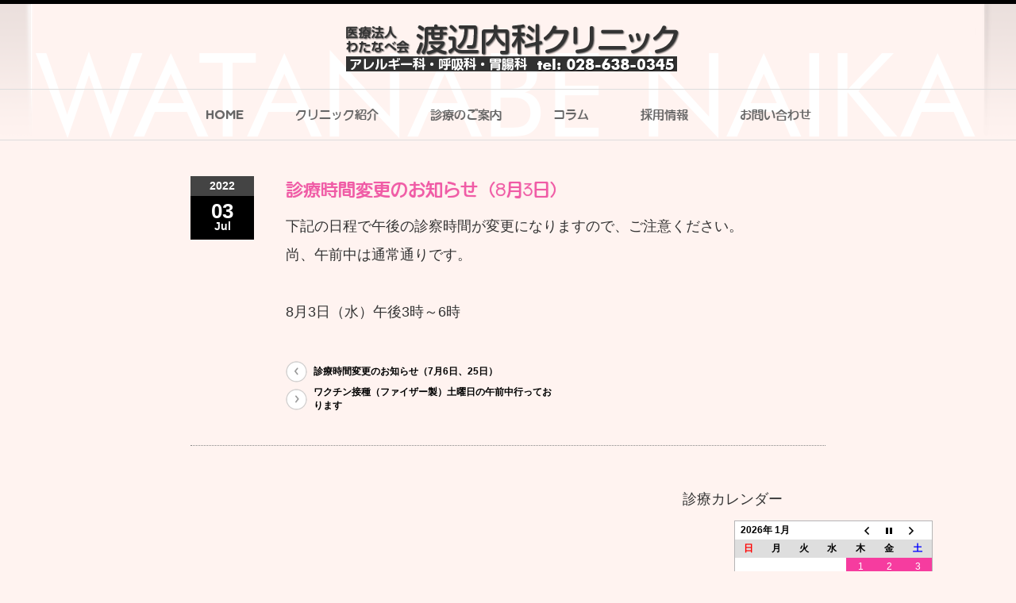

--- FILE ---
content_type: text/html; charset=UTF-8
request_url: https://www.watanabenaika.com/news/20220703-1/
body_size: 18079
content:
<!DOCTYPE html PUBLIC "-//W3C//DTD XHTML 1.1//EN" "http://www.w3.org/TR/xhtml11/DTD/xhtml11.dtd">
<!--[if lt IE 9]><html xmlns="http://www.w3.org/1999/xhtml" class="ie"><![endif]-->
<!--[if (gt IE 9)|!(IE)]><!--><html xmlns="http://www.w3.org/1999/xhtml"><!--<![endif]-->
<head profile="http://gmpg.org/xfn/11">
<meta http-equiv="Content-Type" content="text/html; charset=UTF-8" />
<meta http-equiv="X-UA-Compatible" content="IE=edge,chrome=1" />
<meta name="viewport" content="width=device-width" />
<title>診療時間変更のお知らせ（8月3日） | 医療法人わたなべ会 渡辺内科クリニック医療法人わたなべ会 渡辺内科クリニック</title>
<meta name="description" content="下記の日程で午後の診察時間が変更になりますので、ご注意ください。尚、午前中は通常通りです。" />

<link rel="alternate" type="application/rss+xml" title="医療法人わたなべ会 渡辺内科クリニック RSS Feed" href="https://www.watanabenaika.com/feed/" />
<link rel="alternate" type="application/atom+xml" title="医療法人わたなべ会 渡辺内科クリニック Atom Feed" href="https://www.watanabenaika.com/feed/atom/" /> 
<link rel="pingback" href="https://www.watanabenaika.com/xmlrpc.php" />

 

		<!-- All in One SEO 4.8.9 - aioseo.com -->
	<meta name="robots" content="max-image-preview:large" />
	<link rel="canonical" href="https://www.watanabenaika.com/news/20220703-1/" />
	<meta name="generator" content="All in One SEO (AIOSEO) 4.8.9" />
		<meta property="og:locale" content="ja_JP" />
		<meta property="og:site_name" content="医療法人わたなべ会 渡辺内科クリニック | 花粉症対策・アレルギー科・呼吸器科・胃腸科" />
		<meta property="og:type" content="article" />
		<meta property="og:title" content="診療時間変更のお知らせ（8月3日） | 医療法人わたなべ会 渡辺内科クリニック" />
		<meta property="og:url" content="https://www.watanabenaika.com/news/20220703-1/" />
		<meta property="article:published_time" content="2022-07-03T13:37:02+00:00" />
		<meta property="article:modified_time" content="2022-06-15T13:38:03+00:00" />
		<meta name="twitter:card" content="summary" />
		<meta name="twitter:title" content="診療時間変更のお知らせ（8月3日） | 医療法人わたなべ会 渡辺内科クリニック" />
		<script type="application/ld+json" class="aioseo-schema">
			{"@context":"https:\/\/schema.org","@graph":[{"@type":"BreadcrumbList","@id":"https:\/\/www.watanabenaika.com\/news\/20220703-1\/#breadcrumblist","itemListElement":[{"@type":"ListItem","@id":"https:\/\/www.watanabenaika.com#listItem","position":1,"name":"\u30db\u30fc\u30e0","item":"https:\/\/www.watanabenaika.com","nextItem":{"@type":"ListItem","@id":"https:\/\/www.watanabenaika.com\/news\/#listItem","name":"\u304a\u77e5\u3089\u305b"}},{"@type":"ListItem","@id":"https:\/\/www.watanabenaika.com\/news\/#listItem","position":2,"name":"\u304a\u77e5\u3089\u305b","item":"https:\/\/www.watanabenaika.com\/news\/","nextItem":{"@type":"ListItem","@id":"https:\/\/www.watanabenaika.com\/news\/20220703-1\/#listItem","name":"\u8a3a\u7642\u6642\u9593\u5909\u66f4\u306e\u304a\u77e5\u3089\u305b\uff088\u67083\u65e5\uff09"},"previousItem":{"@type":"ListItem","@id":"https:\/\/www.watanabenaika.com#listItem","name":"\u30db\u30fc\u30e0"}},{"@type":"ListItem","@id":"https:\/\/www.watanabenaika.com\/news\/20220703-1\/#listItem","position":3,"name":"\u8a3a\u7642\u6642\u9593\u5909\u66f4\u306e\u304a\u77e5\u3089\u305b\uff088\u67083\u65e5\uff09","previousItem":{"@type":"ListItem","@id":"https:\/\/www.watanabenaika.com\/news\/#listItem","name":"\u304a\u77e5\u3089\u305b"}}]},{"@type":"Organization","@id":"https:\/\/www.watanabenaika.com\/#organization","name":"\u533b\u7642\u6cd5\u4eba\u308f\u305f\u306a\u3079\u4f1a \u6e21\u8fba\u5185\u79d1\u30af\u30ea\u30cb\u30c3\u30af","description":"\u82b1\u7c89\u75c7\u5bfe\u7b56\u30fb\u30a2\u30ec\u30eb\u30ae\u30fc\u79d1\u30fb\u547c\u5438\u5668\u79d1\u30fb\u80c3\u8178\u79d1","url":"https:\/\/www.watanabenaika.com\/"},{"@type":"WebPage","@id":"https:\/\/www.watanabenaika.com\/news\/20220703-1\/#webpage","url":"https:\/\/www.watanabenaika.com\/news\/20220703-1\/","name":"\u8a3a\u7642\u6642\u9593\u5909\u66f4\u306e\u304a\u77e5\u3089\u305b\uff088\u67083\u65e5\uff09 | \u533b\u7642\u6cd5\u4eba\u308f\u305f\u306a\u3079\u4f1a \u6e21\u8fba\u5185\u79d1\u30af\u30ea\u30cb\u30c3\u30af","inLanguage":"ja","isPartOf":{"@id":"https:\/\/www.watanabenaika.com\/#website"},"breadcrumb":{"@id":"https:\/\/www.watanabenaika.com\/news\/20220703-1\/#breadcrumblist"},"datePublished":"2022-07-03T22:37:02+09:00","dateModified":"2022-06-15T22:38:03+09:00"},{"@type":"WebSite","@id":"https:\/\/www.watanabenaika.com\/#website","url":"https:\/\/www.watanabenaika.com\/","name":"\u533b\u7642\u6cd5\u4eba\u308f\u305f\u306a\u3079\u4f1a \u6e21\u8fba\u5185\u79d1\u30af\u30ea\u30cb\u30c3\u30af","description":"\u82b1\u7c89\u75c7\u5bfe\u7b56\u30fb\u30a2\u30ec\u30eb\u30ae\u30fc\u79d1\u30fb\u547c\u5438\u5668\u79d1\u30fb\u80c3\u8178\u79d1","inLanguage":"ja","publisher":{"@id":"https:\/\/www.watanabenaika.com\/#organization"}}]}
		</script>
		<!-- All in One SEO -->

<link rel="alternate" title="oEmbed (JSON)" type="application/json+oembed" href="https://www.watanabenaika.com/wp-json/oembed/1.0/embed?url=https%3A%2F%2Fwww.watanabenaika.com%2Fnews%2F20220703-1%2F" />
<link rel="alternate" title="oEmbed (XML)" type="text/xml+oembed" href="https://www.watanabenaika.com/wp-json/oembed/1.0/embed?url=https%3A%2F%2Fwww.watanabenaika.com%2Fnews%2F20220703-1%2F&#038;format=xml" />
<style id='wp-img-auto-sizes-contain-inline-css' type='text/css'>
img:is([sizes=auto i],[sizes^="auto," i]){contain-intrinsic-size:3000px 1500px}
/*# sourceURL=wp-img-auto-sizes-contain-inline-css */
</style>
<link rel='stylesheet' id='colorbox_style-css' href='https://www.watanabenaika.com/wp-content/themes/luxe_tcd022/js/prettyPhoto_compressed_3.1.6/css/prettyPhoto.css?ver=6.9' type='text/css' media='all' />
<style id='wp-emoji-styles-inline-css' type='text/css'>

	img.wp-smiley, img.emoji {
		display: inline !important;
		border: none !important;
		box-shadow: none !important;
		height: 1em !important;
		width: 1em !important;
		margin: 0 0.07em !important;
		vertical-align: -0.1em !important;
		background: none !important;
		padding: 0 !important;
	}
/*# sourceURL=wp-emoji-styles-inline-css */
</style>
<link rel='stylesheet' id='wp-block-library-css' href='https://www.watanabenaika.com/wp-includes/css/dist/block-library/style.min.css?ver=6.9' type='text/css' media='all' />
<style id='wp-block-columns-inline-css' type='text/css'>
.wp-block-columns{box-sizing:border-box;display:flex;flex-wrap:wrap!important}@media (min-width:782px){.wp-block-columns{flex-wrap:nowrap!important}}.wp-block-columns{align-items:normal!important}.wp-block-columns.are-vertically-aligned-top{align-items:flex-start}.wp-block-columns.are-vertically-aligned-center{align-items:center}.wp-block-columns.are-vertically-aligned-bottom{align-items:flex-end}@media (max-width:781px){.wp-block-columns:not(.is-not-stacked-on-mobile)>.wp-block-column{flex-basis:100%!important}}@media (min-width:782px){.wp-block-columns:not(.is-not-stacked-on-mobile)>.wp-block-column{flex-basis:0;flex-grow:1}.wp-block-columns:not(.is-not-stacked-on-mobile)>.wp-block-column[style*=flex-basis]{flex-grow:0}}.wp-block-columns.is-not-stacked-on-mobile{flex-wrap:nowrap!important}.wp-block-columns.is-not-stacked-on-mobile>.wp-block-column{flex-basis:0;flex-grow:1}.wp-block-columns.is-not-stacked-on-mobile>.wp-block-column[style*=flex-basis]{flex-grow:0}:where(.wp-block-columns){margin-bottom:1.75em}:where(.wp-block-columns.has-background){padding:1.25em 2.375em}.wp-block-column{flex-grow:1;min-width:0;overflow-wrap:break-word;word-break:break-word}.wp-block-column.is-vertically-aligned-top{align-self:flex-start}.wp-block-column.is-vertically-aligned-center{align-self:center}.wp-block-column.is-vertically-aligned-bottom{align-self:flex-end}.wp-block-column.is-vertically-aligned-stretch{align-self:stretch}.wp-block-column.is-vertically-aligned-bottom,.wp-block-column.is-vertically-aligned-center,.wp-block-column.is-vertically-aligned-top{width:100%}
/*# sourceURL=https://www.watanabenaika.com/wp-includes/blocks/columns/style.min.css */
</style>
<style id='wp-block-group-inline-css' type='text/css'>
.wp-block-group{box-sizing:border-box}:where(.wp-block-group.wp-block-group-is-layout-constrained){position:relative}
/*# sourceURL=https://www.watanabenaika.com/wp-includes/blocks/group/style.min.css */
</style>
<style id='global-styles-inline-css' type='text/css'>
:root{--wp--preset--aspect-ratio--square: 1;--wp--preset--aspect-ratio--4-3: 4/3;--wp--preset--aspect-ratio--3-4: 3/4;--wp--preset--aspect-ratio--3-2: 3/2;--wp--preset--aspect-ratio--2-3: 2/3;--wp--preset--aspect-ratio--16-9: 16/9;--wp--preset--aspect-ratio--9-16: 9/16;--wp--preset--color--black: #000000;--wp--preset--color--cyan-bluish-gray: #abb8c3;--wp--preset--color--white: #ffffff;--wp--preset--color--pale-pink: #f78da7;--wp--preset--color--vivid-red: #cf2e2e;--wp--preset--color--luminous-vivid-orange: #ff6900;--wp--preset--color--luminous-vivid-amber: #fcb900;--wp--preset--color--light-green-cyan: #7bdcb5;--wp--preset--color--vivid-green-cyan: #00d084;--wp--preset--color--pale-cyan-blue: #8ed1fc;--wp--preset--color--vivid-cyan-blue: #0693e3;--wp--preset--color--vivid-purple: #9b51e0;--wp--preset--gradient--vivid-cyan-blue-to-vivid-purple: linear-gradient(135deg,rgb(6,147,227) 0%,rgb(155,81,224) 100%);--wp--preset--gradient--light-green-cyan-to-vivid-green-cyan: linear-gradient(135deg,rgb(122,220,180) 0%,rgb(0,208,130) 100%);--wp--preset--gradient--luminous-vivid-amber-to-luminous-vivid-orange: linear-gradient(135deg,rgb(252,185,0) 0%,rgb(255,105,0) 100%);--wp--preset--gradient--luminous-vivid-orange-to-vivid-red: linear-gradient(135deg,rgb(255,105,0) 0%,rgb(207,46,46) 100%);--wp--preset--gradient--very-light-gray-to-cyan-bluish-gray: linear-gradient(135deg,rgb(238,238,238) 0%,rgb(169,184,195) 100%);--wp--preset--gradient--cool-to-warm-spectrum: linear-gradient(135deg,rgb(74,234,220) 0%,rgb(151,120,209) 20%,rgb(207,42,186) 40%,rgb(238,44,130) 60%,rgb(251,105,98) 80%,rgb(254,248,76) 100%);--wp--preset--gradient--blush-light-purple: linear-gradient(135deg,rgb(255,206,236) 0%,rgb(152,150,240) 100%);--wp--preset--gradient--blush-bordeaux: linear-gradient(135deg,rgb(254,205,165) 0%,rgb(254,45,45) 50%,rgb(107,0,62) 100%);--wp--preset--gradient--luminous-dusk: linear-gradient(135deg,rgb(255,203,112) 0%,rgb(199,81,192) 50%,rgb(65,88,208) 100%);--wp--preset--gradient--pale-ocean: linear-gradient(135deg,rgb(255,245,203) 0%,rgb(182,227,212) 50%,rgb(51,167,181) 100%);--wp--preset--gradient--electric-grass: linear-gradient(135deg,rgb(202,248,128) 0%,rgb(113,206,126) 100%);--wp--preset--gradient--midnight: linear-gradient(135deg,rgb(2,3,129) 0%,rgb(40,116,252) 100%);--wp--preset--font-size--small: 13px;--wp--preset--font-size--medium: 20px;--wp--preset--font-size--large: 36px;--wp--preset--font-size--x-large: 42px;--wp--preset--spacing--20: 0.44rem;--wp--preset--spacing--30: 0.67rem;--wp--preset--spacing--40: 1rem;--wp--preset--spacing--50: 1.5rem;--wp--preset--spacing--60: 2.25rem;--wp--preset--spacing--70: 3.38rem;--wp--preset--spacing--80: 5.06rem;--wp--preset--shadow--natural: 6px 6px 9px rgba(0, 0, 0, 0.2);--wp--preset--shadow--deep: 12px 12px 50px rgba(0, 0, 0, 0.4);--wp--preset--shadow--sharp: 6px 6px 0px rgba(0, 0, 0, 0.2);--wp--preset--shadow--outlined: 6px 6px 0px -3px rgb(255, 255, 255), 6px 6px rgb(0, 0, 0);--wp--preset--shadow--crisp: 6px 6px 0px rgb(0, 0, 0);}:where(.is-layout-flex){gap: 0.5em;}:where(.is-layout-grid){gap: 0.5em;}body .is-layout-flex{display: flex;}.is-layout-flex{flex-wrap: wrap;align-items: center;}.is-layout-flex > :is(*, div){margin: 0;}body .is-layout-grid{display: grid;}.is-layout-grid > :is(*, div){margin: 0;}:where(.wp-block-columns.is-layout-flex){gap: 2em;}:where(.wp-block-columns.is-layout-grid){gap: 2em;}:where(.wp-block-post-template.is-layout-flex){gap: 1.25em;}:where(.wp-block-post-template.is-layout-grid){gap: 1.25em;}.has-black-color{color: var(--wp--preset--color--black) !important;}.has-cyan-bluish-gray-color{color: var(--wp--preset--color--cyan-bluish-gray) !important;}.has-white-color{color: var(--wp--preset--color--white) !important;}.has-pale-pink-color{color: var(--wp--preset--color--pale-pink) !important;}.has-vivid-red-color{color: var(--wp--preset--color--vivid-red) !important;}.has-luminous-vivid-orange-color{color: var(--wp--preset--color--luminous-vivid-orange) !important;}.has-luminous-vivid-amber-color{color: var(--wp--preset--color--luminous-vivid-amber) !important;}.has-light-green-cyan-color{color: var(--wp--preset--color--light-green-cyan) !important;}.has-vivid-green-cyan-color{color: var(--wp--preset--color--vivid-green-cyan) !important;}.has-pale-cyan-blue-color{color: var(--wp--preset--color--pale-cyan-blue) !important;}.has-vivid-cyan-blue-color{color: var(--wp--preset--color--vivid-cyan-blue) !important;}.has-vivid-purple-color{color: var(--wp--preset--color--vivid-purple) !important;}.has-black-background-color{background-color: var(--wp--preset--color--black) !important;}.has-cyan-bluish-gray-background-color{background-color: var(--wp--preset--color--cyan-bluish-gray) !important;}.has-white-background-color{background-color: var(--wp--preset--color--white) !important;}.has-pale-pink-background-color{background-color: var(--wp--preset--color--pale-pink) !important;}.has-vivid-red-background-color{background-color: var(--wp--preset--color--vivid-red) !important;}.has-luminous-vivid-orange-background-color{background-color: var(--wp--preset--color--luminous-vivid-orange) !important;}.has-luminous-vivid-amber-background-color{background-color: var(--wp--preset--color--luminous-vivid-amber) !important;}.has-light-green-cyan-background-color{background-color: var(--wp--preset--color--light-green-cyan) !important;}.has-vivid-green-cyan-background-color{background-color: var(--wp--preset--color--vivid-green-cyan) !important;}.has-pale-cyan-blue-background-color{background-color: var(--wp--preset--color--pale-cyan-blue) !important;}.has-vivid-cyan-blue-background-color{background-color: var(--wp--preset--color--vivid-cyan-blue) !important;}.has-vivid-purple-background-color{background-color: var(--wp--preset--color--vivid-purple) !important;}.has-black-border-color{border-color: var(--wp--preset--color--black) !important;}.has-cyan-bluish-gray-border-color{border-color: var(--wp--preset--color--cyan-bluish-gray) !important;}.has-white-border-color{border-color: var(--wp--preset--color--white) !important;}.has-pale-pink-border-color{border-color: var(--wp--preset--color--pale-pink) !important;}.has-vivid-red-border-color{border-color: var(--wp--preset--color--vivid-red) !important;}.has-luminous-vivid-orange-border-color{border-color: var(--wp--preset--color--luminous-vivid-orange) !important;}.has-luminous-vivid-amber-border-color{border-color: var(--wp--preset--color--luminous-vivid-amber) !important;}.has-light-green-cyan-border-color{border-color: var(--wp--preset--color--light-green-cyan) !important;}.has-vivid-green-cyan-border-color{border-color: var(--wp--preset--color--vivid-green-cyan) !important;}.has-pale-cyan-blue-border-color{border-color: var(--wp--preset--color--pale-cyan-blue) !important;}.has-vivid-cyan-blue-border-color{border-color: var(--wp--preset--color--vivid-cyan-blue) !important;}.has-vivid-purple-border-color{border-color: var(--wp--preset--color--vivid-purple) !important;}.has-vivid-cyan-blue-to-vivid-purple-gradient-background{background: var(--wp--preset--gradient--vivid-cyan-blue-to-vivid-purple) !important;}.has-light-green-cyan-to-vivid-green-cyan-gradient-background{background: var(--wp--preset--gradient--light-green-cyan-to-vivid-green-cyan) !important;}.has-luminous-vivid-amber-to-luminous-vivid-orange-gradient-background{background: var(--wp--preset--gradient--luminous-vivid-amber-to-luminous-vivid-orange) !important;}.has-luminous-vivid-orange-to-vivid-red-gradient-background{background: var(--wp--preset--gradient--luminous-vivid-orange-to-vivid-red) !important;}.has-very-light-gray-to-cyan-bluish-gray-gradient-background{background: var(--wp--preset--gradient--very-light-gray-to-cyan-bluish-gray) !important;}.has-cool-to-warm-spectrum-gradient-background{background: var(--wp--preset--gradient--cool-to-warm-spectrum) !important;}.has-blush-light-purple-gradient-background{background: var(--wp--preset--gradient--blush-light-purple) !important;}.has-blush-bordeaux-gradient-background{background: var(--wp--preset--gradient--blush-bordeaux) !important;}.has-luminous-dusk-gradient-background{background: var(--wp--preset--gradient--luminous-dusk) !important;}.has-pale-ocean-gradient-background{background: var(--wp--preset--gradient--pale-ocean) !important;}.has-electric-grass-gradient-background{background: var(--wp--preset--gradient--electric-grass) !important;}.has-midnight-gradient-background{background: var(--wp--preset--gradient--midnight) !important;}.has-small-font-size{font-size: var(--wp--preset--font-size--small) !important;}.has-medium-font-size{font-size: var(--wp--preset--font-size--medium) !important;}.has-large-font-size{font-size: var(--wp--preset--font-size--large) !important;}.has-x-large-font-size{font-size: var(--wp--preset--font-size--x-large) !important;}
:where(.wp-block-columns.is-layout-flex){gap: 2em;}:where(.wp-block-columns.is-layout-grid){gap: 2em;}
/*# sourceURL=global-styles-inline-css */
</style>
<style id='core-block-supports-inline-css' type='text/css'>
.wp-container-core-columns-is-layout-9d6595d7{flex-wrap:nowrap;}
/*# sourceURL=core-block-supports-inline-css */
</style>

<style id='classic-theme-styles-inline-css' type='text/css'>
/*! This file is auto-generated */
.wp-block-button__link{color:#fff;background-color:#32373c;border-radius:9999px;box-shadow:none;text-decoration:none;padding:calc(.667em + 2px) calc(1.333em + 2px);font-size:1.125em}.wp-block-file__button{background:#32373c;color:#fff;text-decoration:none}
/*# sourceURL=/wp-includes/css/classic-themes.min.css */
</style>
<link rel='stylesheet' id='biz-cal-style-css' href='https://www.watanabenaika.com/wp-content/plugins/biz-calendar/biz-cal.css?ver=2.2.0' type='text/css' media='all' />
<script type="text/javascript" src="https://www.watanabenaika.com/wp-includes/js/jquery/jquery.min.js?ver=3.7.1" id="jquery-core-js"></script>
<script type="text/javascript" src="https://www.watanabenaika.com/wp-includes/js/jquery/jquery-migrate.min.js?ver=3.4.1" id="jquery-migrate-js"></script>
<script type="text/javascript" src="https://www.watanabenaika.com/wp-content/themes/luxe_tcd022/js/prettyPhoto_compressed_3.1.6/js/jquery.prettyPhoto.js?ver=6.9" id="colorbox-js"></script>
<script type="text/javascript" id="biz-cal-script-js-extra">
/* <![CDATA[ */
var bizcalOptions = {"holiday_title":"\u4f11\u8a3a\u65e5","sun":"on","sat":"on","holiday":"on","temp_holidays":"2026-11-23\r\n2026-11-03\r\n2026-10-12\r\n2026-09-23\r\n2026-09-22\r\n2026-09-21\r\n2026-08-11\r\n2026-07-20\r\n2026-05-06\r\n2026-05-05\r\n2026-05-04\r\n2026-05-03\r\n2026-04-29\r\n2026-03-20\r\n2026-02-23\r\n2026-02-11\r\n2026-01-12\r\n\r\n2026-01-02\r\n2026-01-01\r\n2025-11-24\r\n2025-11-23\r\n2025-11-03\r\n2025-10-13\r\n2025-09-23\r\n2025-09-15\r\n2025-08-17\r\n2025-08-16\r\n2025-08-15\r\n2025-08-14\r\n2025-08-13\r\n2025-08-11\r\n2025-07-21\r\n2025-05-06\r\n2025-05-05\r\n2025-05-04\r\n2025-05-03\r\n2025-04-29\r\n2025-03-20\r\n2025-02-24\r\n2025-02-23\r\n2025-02-11\r\n2025-01-13\r\n2025-01-03\r\n2025-01-02\r\n2025-01-01\r\n2024-11-04\r\n2024-10-14\r\n2024-09-23\r\n2024-09-16\r\n2024-08-12\r\n2024-07-15\r\n2024-05-06\r\n2024-05-05\r\n2024-05-04\r\n2024-05-03\r\n2024-04-29\r\n2024-03-20\r\n2024-02-23\r\n2024-02-12\r\n2024-01-08\r\n2024-01-03\r\n2024-01-02\r\n2024-01-01\r\n2023-11-23\r\n2023-11-03\r\n2023-10-09\r\n2023-09-23\r\n2023-09-18\r\n2023-08-11\r\n2023-07-17\r\n2023-05-05\r\n2023-05-04\r\n2023-05-03\r\n2023-04-29\r\n2023-03-21\r\n2023-02-23\r\n2023-02-11\r\n2023-01-09\r\n2023-01-03\r\n2023-01-02\r\n2023-01-01\r\n2022-12-31\r\n2022-12-30\r\n2022-12-29\r\n2022-11-23\r\n2022-11-03\r\n2022-10-10\r\n2022-09-23\r\n2022-09-19\r\n2022-08-11\r\n2022-07-18\r\n2022-05-05\r\n2022-05-04\r\n2022-05-03\r\n2022-04-29\r\n2022-03-21\r\n2022-02-23\r\n2022-02-11\r\n2022-01-10\r\n2022-01-03\r\n2022-01-02\r\n2022-01-01\r\n2021-12-31\r\n2021-12-30\r\n2021-12-29\r\n2021-11-23\r\n2021-11-03\r\n2021-09-23\r\n2021-09-20\r\n2021-08-09\r\n2021-08-08\r\n2021-07-23\r\n2021-07-22\r\n2021-05-05\r\n2021-05-04\r\n2021-05-03\r\n2021-04-29\r\n2021-03-20\r\n2021-02-23\r\n2021-02-11\r\n2021-01-11\r\n2021-01-03\r\n2021-01-02\r\n2021-01-01\r\n2020-12-31\r\n2020-12-30\r\n2020-11-23\r\n2020-11-03\r\n2020-09-22\r\n2020-09-21\r\n2020-08-16\r\n2020-08-15\r\n2020-08-14\r\n2020-08-13\r\n2020-08-10\r\n2020-07-24\r\n2020-07-23\r\n2020-05-06\r\n2020-05-05\r\n2020-05-04\r\n2020-04-29\r\n2020-03-20\r\n2020-02-24\r\n2020-02-11\r\n2020-01-13\r\n2020-01-03\r\n2020-01-02\r\n2020-01-01\r\n2019-12-31\r\n2019-12-30\r\n2019-11-04\r\n2019-10-22\r\n2019-10-14\r\n2019-09-23\r\n2019-09-16\r\n2019-08-14\r\n2019-08-13\r\n2019-08-12\r\n2019-07-15\r\n2019-06-11\r\n2019-05-06\r\n2019-05-05\r\n2019-05-04\r\n2019-05-03\r\n2019-05-02\r\n2019-05-01\r\n2016-01-02\r\n2016-01-03\r\n2016-01-11\r\n2016-02-11\r\n2016-03-21\r\n2016-04-29\r\n2016-05-03\r\n2016-05-04\r\n2016-05-05\r\n2016-07-18\r\n2016-08-11\r\n2016-08-13\r\n2016-08-14\r\n2016-08-15\r\n2016-08-16\r\n2016-08-17\r\n2016-09-19\r\n2016-09-22\r\n2016-10-10\r\n2016-11-03\r\n2016-11-23\r\n2016-12-23\r\n2016-12-30\r\n2016-12-31\r\n2017-01-01\r\n2017-01-02\r\n2017-01-03\r\n2017-01-09\r\n2017-03-20\r\n2017-05-03\r\n2017-05-04\r\n2017-05-05\r\n2017-07-17\r\n2017-08-11\r\n2017-08-12\r\n2017-08-13\r\n2017-08-14\r\n2017-08-15\r\n2017-08-16\r\n2017-09-18\r\n2017-10-09\r\n2017-11-03\r\n2017-11-23\r\n2017-12-30\r\n2017-12-31\r\n2018-01-01\r\n2018-01-02\r\n2018-01-03\r\n2018-04-30\r\n2018-05-03\r\n2018-05-04\r\n2018-05-05\r\n2018-07-16\r\n2018-07-17\r\n2018-08-13\r\n2018-08-14\r\n2018-08-15\r\n2018-09-17\r\n2018-09-23\r\n2018-09-24\r\n2018-10-08\r\n2018-11-03\r\n2018-11-23\r\n2018-12-23\r\n2018-12-24\r\n2018-12-31\r\n2019-01-01\r\n2019-01-02\r\n2019-01-03\r\n2019-01-14\r\n2019-02-11\r\n2019-03-21\r\n2019-04-27\r\n2019-04-28\r\n2019-04-29\r\n2019-04-30","temp_weekdays":"2024-08-17\r\n2024-08-10","eventday_title":"\u8a3a\u7642\u6642\u9593\u5909\u66f4\u65e5(\u8a73\u3057\u304f\u306f\u304a\u77e5\u3089\u305b\u3092\u3054\u89a7\u304f\u3060\u3055\u3044\uff09","eventday_url":"https://www.watanabenaika.com/news/","eventdays":"2026-03-04\r\n2026-02-04\r\n2026-01-14\r\n2025-12-03\r\n2025-11-06\r\n2025-11-05\r\n2025-10-01\r\n2025-09-03\r\n2025-08-06\r\n2025-07-02\r\n2025-06-14\r\n2025-05-28\r\n2025-05-23\r\n2025-05-21\r\n2025-05-14\r\n2025-04-02\r\n2025-03-05\r\n2025-03-04\r\n2025-02-05\r\n2025-02-04\r\n2025-01-14\r\n2025-01-08\r\n2024-12-04\r\n2024-11-06\r\n2024-10-02\r\n2024-09-04\r\n2024-08-07\r\n2024-07-03\r\n2024-06-05\r\n2024-05-13\r\n2024-05-10\r\n2024-05-09\r\n2024-05-08\r\n2024-04-03\r\n2023-10-04\r\n2023-05-25\r\n2023-05-24\r\n2023-05-23\r\n2023-03-27\r\n2023-03-01\r\n2023-02-01\r\n2023-01-23\r\n2022-12-07\r\n2022-11-02\r\n2022-10-27\r\n2022-10-05\r\n2022-09-26\r\n2022-09-07\r\n2022-08-03\r\n2022-07-25\r\n2022-07-06\r\n2022-06-01\r\n2022-05-30\r\n2022-05-25\r\n2022-05-24\r\n2022-05-11\r\n2022-04-06\r\n2022-03-28\r\n2022-03-02\r\n2022-02-02\r\n2022-01-24\r\n2022-01-05\r\n2021-12-01\r\n2021-11-25\r\n2021-11-22\r\n2021-11-11\r\n2021-11-10\r\n2021-10-06\r\n2021-09-27\r\n2021-09-01\r\n2021-08-04\r\n2021-07-26\r\n2021-07-07\r\n2021-06-23\r\n2021-06-22\r\n2021-06-21\r\n2021-06-02\r\n2021-05-24\r\n2021-05-12\r\n2021-04-28\r\n2021-04-26\r\n2021-04-14\r\n2021-03-03\r\n2021-02-22\r\n2021-02-03\r\n2021-01-06\r\n2020-12-02\r\n2020-11-19\r\n2020-11-04\r\n2020-10-26\r\n2020-10-07\r\n2020-09-16\r\n2020-09-02\r\n2020-08-31\r\n2020-08-28\r\n2020-08-27\r\n2020-08-26\r\n2020-08-05\r\n2020-07-27\r\n2020-07-01\r\n2020-06-03\r\n2020-05-25\r\n2020-05-13\r\n2020-04-08\r\n2020-03-23\r\n2020-03-04\r\n2020-02-05\r\n2020-01-08\r\n2020-01-04\r\n2019-12-28\r\n2019-12-23\r\n2019-12-06\r\n2019-12-04\r\n2019-11-21\r\n2019-11-06\r\n2019-10-02\r\n2019-09-30\r\n2019-09-04\r\n2019-08-07\r\n2019-07-22\r\n2019-07-04\r\n2019-07-03\r\n2019-06-10\r\n2019-06-07\r\n2019-06-06\r\n2019-06-05\r\n2019-06-03\r\n2019-05-22\r\n2019-05-08\r\n\r\n2016-09-07\r\n2016-09-08\r\n2016-09-09\r\n2016-12-26\r\n2016-12-29\r\n2017-01-25\r\n2017-01-30\r\n2017-02-01\r\n2017-04-05\r\n2017-04-10\r\n2017-05-12\r\n2017-05-15\r\n2017-05-17\r\n2017-05-24\r\n2017-05-31\r\n2017-06-07\r\n2017-06-30\r\n2017-08-10\r\n2017-10-23\r\n2017-11-01\r\n2017-11-29\r\n2017-12-25\r\n2017-12-29\r\n2018-01-24\r\n2018-01-29\r\n2018-02-26\r\n2018-03-07\r\n2018-03-30\r\n2018-04-04\r\n2018-04-18\r\n2018-04-23\r\n2018-05-29\r\n2018-05-30\r\n2018-06-04\r\n2018-06-06\r\n2018-06-25\r\n2018-06-29\r\n2018-07-04\r\n2018-08-01\r\n2018-08-27\r\n2018-09-05\r\n2018-10-03\r\n2018-11-07\r\n2018-11-21\r\n2018-12-05\r\n2019-01-09\r\n2019-02-06\r\n2019-03-06\r\n2019-04-03","month_limit":"\u5236\u9650\u306a\u3057","nextmonthlimit":"12","prevmonthlimit":"0","plugindir":"https://www.watanabenaika.com/wp-content/plugins/biz-calendar/","national_holiday":""};
//# sourceURL=biz-cal-script-js-extra
/* ]]> */
</script>
<script type="text/javascript" src="https://www.watanabenaika.com/wp-content/plugins/biz-calendar/calendar.js?ver=2.2.0" id="biz-cal-script-js"></script>
<link rel="https://api.w.org/" href="https://www.watanabenaika.com/wp-json/" /><link rel='shortlink' href='https://www.watanabenaika.com/?p=574' />

<style type="text/css">
a{color:#666;}
a:visited{color:#666;}
</style>

<link rel="stylesheet" href="//maxcdn.bootstrapcdn.com/font-awesome/4.3.0/css/font-awesome.min.css">
<link rel="stylesheet" href="https://www.watanabenaika.com/wp-content/themes/luxe_tcd022/style.css?ver=" type="text/css" />
<link rel="stylesheet" href="https://www.watanabenaika.com/wp-content/themes/luxe_tcd022/comment-style.css?ver=" type="text/css" />

<link rel="stylesheet" media="screen and (min-width:641px)" href="https://www.watanabenaika.com/wp-content/themes/luxe_tcd022/style_pc.css?ver=" type="text/css" />
<link rel="stylesheet" media="screen and (max-width:640px)" href="https://www.watanabenaika.com/wp-content/themes/luxe_tcd022/style_sp.css?ver=" type="text/css" />

<link rel="stylesheet" href="https://www.watanabenaika.com/wp-content/themes/luxe_tcd022/japanese.css?ver=" type="text/css" />

<script type="text/javascript" src="https://www.watanabenaika.com/wp-content/themes/luxe_tcd022/js/jscript.js?ver="></script>
<script type="text/javascript" src="https://www.watanabenaika.com/wp-content/themes/luxe_tcd022/js/scroll.js?ver="></script>
<script type="text/javascript" src="https://www.watanabenaika.com/wp-content/themes/luxe_tcd022/js/comment.js?ver="></script>
<script type="text/javascript" src="https://www.watanabenaika.com/wp-content/themes/luxe_tcd022/js/rollover.js?ver="></script>

<!--イルカアイコン関係-->
<!--
	<script type="text/javascript" src="https://www.watanabenaika.com/wp-content/themes/luxe_tcd022/js/jquery.easing.1.2.js?ver="></script>
	<script type="text/javascript" src="https://www.watanabenaika.com/wp-content/themes/luxe_tcd022/js/dolphin.js?ver="></script>
-->

<!--[if lt IE 9]>
<link id="stylesheet" rel="stylesheet" href="https://www.watanabenaika.com/wp-content/themes/luxe_tcd022/style_pc.css?ver=" type="text/css" />
<script type="text/javascript" src="https://www.watanabenaika.com/wp-content/themes/luxe_tcd022/js/ie.js?ver="></script>
<link rel="stylesheet" href="https://www.watanabenaika.com/wp-content/themes/luxe_tcd022/ie.css" type="text/css" />
<![endif]-->

<!--[if IE 7]>
<link rel="stylesheet" href="https://www.watanabenaika.com/wp-content/themes/luxe_tcd022/ie7.css" type="text/css" />
<![endif]-->


<!-- carousel -->
<script type="text/javascript" src="https://www.watanabenaika.com/wp-content/themes/luxe_tcd022/js/slick.min.js"></script>
<link rel="stylesheet" type="text/css" href="https://www.watanabenaika.com/wp-content/themes/luxe_tcd022/js/slick.css"/>
<script type="text/javascript" charset="utf-8">
	jQuery(window).load(function() {
		jQuery('.carousel').slick({
			arrows: true,
			dots: false,
			infinite: true,
			slidesToShow: 6,
			slidesToScroll: 1,
			autoplay: true,
			autoplaySpeed: 3000,
			
		});
	});
</script>
<!-- /carousel -->


<style type="text/css">
body { font-size:18px; }
a:hover {color: #FF99CC;}
#global_menu ul ul li a{background:#666666;}
#global_menu ul ul li a:hover{background:#FF99CC;}
#return_top{background-color:#666666;}
#return_top:hover{background-color:#FF99CC;}
.google_search input:hover#search_button, .google_search #searchsubmit:hover { background-color:#FF99CC; }
.widget_search #search-btn input:hover, .widget_search #searchsubmit:hover { background-color:#FF99CC; }

#submit_comment:hover {
	background:#666666;
}



a:hover img{
	opacity:0.5;
}


#header{
	position: fixed;
	z-index: 999;
	background: #fff;
	border-top: solid 5px #000;
}
#contents{
	padding-top: 222px;
}
#wrapper{
	border-top: none;
}

</style>

<script type="text/javascript" src="//fast.fonts.net/jsapi/871ba5e6-f424-47cb-b61a-af33e4503025.js"></script>
<link rel="shortcut icon" href="https://www.watanabenaika.com/wp-content/themes/luxe_tcd022/images/favicon.ico" />
<link rel="apple-touch-icon" sizes="152x152" href="https://www.watanabenaika.com/wp-content/themes/luxe_tcd022/images/apple-touch-icon.png">


<link rel='stylesheet' id='fontawesome-css' href='https://www.watanabenaika.com/wp-content/plugins/wp-google-maps/css/font-awesome.min.css?ver=6.9' type='text/css' media='all' />
<link rel='stylesheet' id='fontawesome-polyfill-css' href='https://www.watanabenaika.com/wp-content/plugins/wp-google-maps/css/polyfill/fa-5to4.css?ver=6.9' type='text/css' media='all' />
<link rel='stylesheet' id='wpgmza-common-css' href='https://www.watanabenaika.com/wp-content/plugins/wp-google-maps/css/common.css?ver=9.0.49' type='text/css' media='all' />
<link rel='stylesheet' id='remodal-css' href='https://www.watanabenaika.com/wp-content/plugins/wp-google-maps/lib/remodal.css?ver=6.9' type='text/css' media='all' />
<link rel='stylesheet' id='remodal-default-theme-css' href='https://www.watanabenaika.com/wp-content/plugins/wp-google-maps/lib/remodal-default-theme.css?ver=6.9' type='text/css' media='all' />
<link rel='stylesheet' id='datatables-css' href='https://www.watanabenaika.com/wp-content/plugins/wp-google-maps/css/jquery.dataTables.min.css?ver=6.9' type='text/css' media='all' />
<link rel='stylesheet' id='wpgmza-ui-legacy-css' href='https://www.watanabenaika.com/wp-content/plugins/wp-google-maps/css/styles/legacy.css?ver=9.0.49' type='text/css' media='all' />
</head>


<body class="wp-singular news-template-default single single-news postid-574 wp-theme-luxe_tcd022">
<!--
	<div id="dolphin_icon"><img src="https://www.watanabenaika.com/wp-content/themes/luxe_tcd022/images/dolphin_1.png"></div>-->
<div id="wrapper">
	<!-- header -->
	<div id="header" class="clearfix">
		<div id="logo-area">
			<!-- logo -->
			<div id='logo_image'>
<h1 id="logo" style="top:25px; left:377px;"><a href=" https://www.watanabenaika.com/" title="医療法人わたなべ会 渡辺内科クリニック" data-label="医療法人わたなべ会 渡辺内科クリニック"><img src="https://www.watanabenaika.com/wp-content/uploads/tcd-w/logo.png?1768962643" alt="医療法人わたなべ会 渡辺内科クリニック" title="医療法人わたなべ会 渡辺内科クリニック" /></a></h1>
</div>
		</div>
   <a href="#" class="menu_button">menu</a>
		<!-- global menu -->
		<div id="global_menu" class="clearfix">
	<ul id="menu-%e3%82%b0%e3%83%ad%e3%83%bc%e3%83%90%e3%83%ab%e3%83%a1%e3%83%8b%e3%83%a5%e3%83%bc" class="menu"><li id="menu-item-51" class="menu-item menu-item-type-post_type menu-item-object-page menu-item-home menu-item-51"><a href="https://www.watanabenaika.com/">HOME</a></li>
<li id="menu-item-85" class="menu-item menu-item-type-custom menu-item-object-custom menu-item-has-children menu-item-85"><a href="#">クリニック紹介</a>
<ul class="sub-menu">
	<li id="menu-item-20" class="menu-item menu-item-type-post_type menu-item-object-page menu-item-20"><a href="https://www.watanabenaika.com/polycy/">診療方針</a></li>
	<li id="menu-item-104" class="menu-item menu-item-type-post_type menu-item-object-page menu-item-104"><a href="https://www.watanabenaika.com/facilities/">施設・設備</a></li>
	<li id="menu-item-47" class="menu-item menu-item-type-post_type menu-item-object-page menu-item-47"><a href="https://www.watanabenaika.com/access/">アクセス</a></li>
</ul>
</li>
<li id="menu-item-88" class="menu-item menu-item-type-custom menu-item-object-custom menu-item-has-children menu-item-88"><a href="#">診療のご案内</a>
<ul class="sub-menu">
	<li id="menu-item-83" class="menu-item menu-item-type-post_type menu-item-object-page menu-item-83"><a href="https://www.watanabenaika.com/subject/">診療科目</a></li>
	<li id="menu-item-17" class="menu-item menu-item-type-post_type menu-item-object-page menu-item-17"><a href="https://www.watanabenaika.com/subject2/">専門外来</a></li>
	<li id="menu-item-96" class="menu-item menu-item-type-custom menu-item-object-custom menu-item-96"><a href="http://watanaicl.atat.jp/i/f.php">オンライン予約</a></li>
</ul>
</li>
<li id="menu-item-13" class="menu-item menu-item-type-post_type menu-item-object-page current_page_parent menu-item-13"><a href="https://www.watanabenaika.com/column/">コラム</a></li>
<li id="menu-item-23" class="menu-item menu-item-type-post_type menu-item-object-page menu-item-23"><a href="https://www.watanabenaika.com/recruting/">採用情報</a></li>
<li id="menu-item-375" class="menu-item menu-item-type-post_type menu-item-object-page menu-item-375"><a href="https://www.watanabenaika.com/%e3%81%8a%e5%95%8f%e3%81%84%e5%90%88%e3%82%8f%e3%81%9b/">お問い合わせ</a></li>
</ul>		</div>
		<!-- /global menu -->

	</div>

	<!-- /header -->

	
	<div id="contents" class="clearfix">
		<!-- main contents -->
		<div id="mainColumn">
						<div class="post clearfix">
				<div class="post_date">
					<div class="post_date_year">2022</div>
					<div class="post_date_month"><span>03</span>Jul</div>
				</div>
				<div class="news_info">
					<h2 class="post_title">診療時間変更のお知らせ（8月3日）</h2>
										<div class="post_content">
						<p>下記の日程で午後の診察時間が変更になりますので、ご注意ください。<br />
尚、午前中は通常通りです。</p>
<p>8月3日（水）午後3時～6時</p>
					</div>
					
										<div id="previous_next_post">
						<div id="previous_post"><a href="https://www.watanabenaika.com/news/20220606/" rel="prev">診療時間変更のお知らせ（7月6日、25日）</a></div>
						<div id="next_post"><a href="https://www.watanabenaika.com/news/20220716/" rel="next">ワクチン接種（ファイザー製）土曜日の午前中行っております</a></div>
					</div>
									</div>
			</div>
						
		</div>
		<!-- /main contents -->
		
		<!-- sideColumn -->

		<div id="sideColumn">
			
<div class="side_widget clearfix widget_block" id="block-3">

<div class="wp-block-columns is-layout-flex wp-container-core-columns-is-layout-9d6595d7 wp-block-columns-is-layout-flex">
<div class="wp-block-column is-layout-flow wp-block-column-is-layout-flow" style="flex-basis:100%">
<div class="wp-block-group"><div class="wp-block-group__inner-container is-layout-flow wp-block-group-is-layout-flow"><div class="widget widget_bizcalendar"><h2 class="widgettitle">診療カレンダー</h2><div id='biz_calendar'></div></div></div></div>
</div>
</div>
</div>
<div class="side_widget clearfix widget_search" id="search-4">
<form role="search" method="get" id="searchform" class="searchform" action="https://www.watanabenaika.com/">
				<div>
					<label class="screen-reader-text" for="s">検索:</label>
					<input type="text" value="" name="s" id="s" />
					<input type="submit" id="searchsubmit" value="検索" />
				</div>
			</form></div>
<div class="side_widget clearfix widget_block" id="block-8">

<div class="wp-block-group"><div class="wp-block-group__inner-container is-layout-flow wp-block-group-is-layout-flow">        <p id="topSlideShow" >
        	<a rel="prettyPhoto[pp_gal]" href="https://www.watanabenaika.com/wp-content/uploads/2016/10/DSC_2489.jpg"><img decoding="async" src="https://www.watanabenaika.com/wp-content/uploads/2016/10/slideshow_banner.png" /></a>
<a rel="prettyPhoto[pp_gal]" href="https://www.watanabenaika.com/wp-content/uploads/2016/09/DSC_2431.jpg" title=""></a>
<a rel="prettyPhoto[pp_gal]" href="https://www.watanabenaika.com/wp-content/uploads/2016/09/DSC_2422.jpg" title=""></a>
<a rel="prettyPhoto[pp_gal]" href="https://www.watanabenaika.com/wp-content/uploads/2016/09/DSC_2383.jpg" title=""></a>
<a rel="prettyPhoto[pp_gal]" href="https://www.watanabenaika.com/wp-content/uploads/2016/09/DSC_2378.jpg" title=""></a>
<a rel="prettyPhoto[pp_gal]" href="https://www.watanabenaika.com/wp-content/uploads/2016/09/DSC_2497.jpg" title=""></a>
<a rel="prettyPhoto[pp_gal]" href="https://www.watanabenaika.com/wp-content/uploads/2016/09/DSC_2550.jpg" title=""></a>
<a rel="prettyPhoto[pp_gal]" href="https://www.watanabenaika.com/wp-content/uploads/2016/09/DSC_2536.jpg" title=""></a>
<a rel="prettyPhoto[pp_gal]" href="https://www.watanabenaika.com/wp-content/uploads/2016/09/DSC_2524.jpg" title=""></a>
<a rel="prettyPhoto[pp_gal]" href="https://www.watanabenaika.com/wp-content/uploads/2016/09/DSC_2503.jpg" title=""></a>
<a rel="prettyPhoto[pp_gal]" href="https://www.watanabenaika.com/wp-content/uploads/2016/10/DSC_2498.jpg" title=""></a>
<a rel="prettyPhoto[pp_gal]" href="https://www.watanabenaika.com/wp-content/uploads/2016/10/DSC_2506.jpg" title=""></a>
<a rel="prettyPhoto[pp_gal]" href="https://www.watanabenaika.com/wp-content/uploads/2016/10/DSC_2509.jpg" title=""></a>
<a rel="prettyPhoto[pp_gal]" href="https://www.watanabenaika.com/wp-content/uploads/2016/10/DSC_2512.jpg" title=""></a>
<a rel="prettyPhoto[pp_gal]" href="https://www.watanabenaika.com/wp-content/uploads/2016/10/DSC_2515.jpg" title=""></a>
<a rel="prettyPhoto[pp_gal]" href="https://www.watanabenaika.com/wp-content/uploads/2016/10/DSC_2520.jpg" title=""></a>
<a rel="prettyPhoto[pp_gal]" href="https://www.watanabenaika.com/wp-content/uploads/2016/10/DSC_2524.jpg" title=""></a>
<a rel="prettyPhoto[pp_gal]" href="https://www.watanabenaika.com/wp-content/uploads/2016/10/DSC_2542.jpg" title=""></a>
<a rel="prettyPhoto[pp_gal]" href="https://www.watanabenaika.com/wp-content/uploads/2016/10/DSC_2552.jpg" title=""></a>
<a rel="prettyPhoto[pp_gal]" href="https://www.watanabenaika.com/wp-content/uploads/2016/10/DSC_2548.jpg" title=""></a>        </p>
        </div></div>
</div>


		</div>
		<!-- /sideColumn -->
	</div>
	

<!-- smartphone banner -->

	<!-- footer -->
	<div id="footer-slider-wrapper" class="clearfix">
		<div id="footer-slider-wrapper-inner">
			<div id="carousel" class="carousel">
				<div><a href="https://www.watanabenaika.com/2016/10/26/renewal/"><img src="https://www.watanabenaika.com/wp-content/themes/luxe_tcd022/images/no_image2.jpg" alt="" title="" /><span class="title">ウェブサイトをリニューアルしました</span></a></div>
			</div>
		</div>
	</div>
	<div id="footer-widget" class="Consultation_hours"></div>
	<div id="footer-map">
		<div id="wpgmza_map" class="wpgmza_map" data-settings='{"id":"1","map_title":"\u6e21\u8fba\u5185\u79d1\u30af\u30ea\u30cb\u30c3\u30af","map_width":"100","map_height":"100","map_start_lat":"36.560826","map_start_lng":"139.880234","map_start_location":"36.560826035044215,139.88023399999997","map_start_zoom":"17","default_marker":"0","type":"1","alignment":"4","directions_enabled":"1","styling_enabled":"0","styling_json":"","active":"0","kml":"","bicycle":"0","traffic":"0","dbox":"1","dbox_width":"100","listmarkers":"0","listmarkers_advanced":"0","filterbycat":"0","ugm_enabled":"0","ugm_category_enabled":"0","fusion":"","map_width_type":"%","map_height_type":"%","mass_marker_support":"1","ugm_access":"0","order_markers_by":"0","order_markers_choice":"0","show_user_location":"0","default_to":"","other_settings":{"store_locator_enabled":false,"store_locator_distance":false,"store_locator_bounce":1,"store_locator_query_string":"","wpgmza_store_locator_restrict":"","map_max_zoom":"1","transport_layer":false,"wpgmza_theme_data":"[]","wpgmza_theme_selection":4,"action":"wpgmza_save_map","redirect_to":"\/wp-admin\/admin-post.php","map_id":"1","http_referer":"\/wp-admin\/admin.php?page=wp-google-maps-menu&amp;amp;action=edit&amp;amp;map_id=1","wpgmza_id":"1","wpgmza_start_location":"36.560826,139.880234","wpgmza_start_zoom":"17","store_locator_style":"modern","store_locator_search_area":"radial","wpgmza_store_locator_radius_style":"modern","wpgmza_store_locator_default_radius":"10","store_locator_auto_area_max_zoom":"","wpgmza_store_locator_position":false,"store_locator_show_distance":false,"store_locator_category":false,"wpgmza_store_locator_use_their_location":false,"wpgmza_store_locator_bounce":false,"wpgmza_sl_animation":null,"wpgmza_store_locator_hide_before_search":false,"store_locator_location_placeholder":"","store_locator_default_address":"","store_locator_name_search":false,"store_locator_name_string":"","store_locator_not_found_message":"","sl_stroke_color":"","sl_stroke_opacity":"","sl_fill_color":"","sl_fill_opacity":"","wpgmza_map_align":"1","jump_to_nearest_marker_on_initialization":false,"automatically_pan_to_users_location":false,"override_users_location_zoom_level":false,"override_users_location_zoom_levels":"","show_distance_from_location":false,"map_min_zoom":"0","click_open_link":false,"fit_maps_bounds_to_markers":false,"fit_maps_bounds_to_markers_after_filtering":false,"hide_point_of_interest":false,"wpgmza_zoom_on_marker_click":false,"wpgmza_zoom_on_marker_click_slider":"","close_infowindow_on_map_click":false,"disable_lightbox_images":false,"use_Raw_Jpeg_Coordinates":false,"polygon_labels":false,"disable_polygon_info_windows":false,"enable_marker_ratings":false,"only_load_markers_within_viewport":false,"iw_primary_color":"#000000","iw_accent_color":"#000000","iw_text_color":"#000000","wpgmza_listmarkers_by":"0","wpgmza_marker_listing_position":false,"wpgmza_push_in_map":false,"wpgmza_push_in_map_placement":null,"wpgmza_push_in_map_width":"","wpgmza_push_in_map_height":"","zoom_level_on_marker_listing_override":false,"zoom_level_on_marker_listing_click":"","marker_listing_disable_zoom":false,"datatable_no_result_message":"","remove_search_box_datables":false,"dataTable_pagination_style":null,"datatable_search_string":"","datatable_result_start":"","datatable_result_of":"","datatable_result_to":"","datatable_result_total":"","datatable_result_show":"","datatable_result_entries":"","wpgmza_savemap":"Save Map \u00bb","wpgmza_theme":"0"}}' data-map-id='1' Data-maps-engine='google-maps' data-shortcode-attributes='{"id":"1"}' style="display:block; overflow:auto; width:100%; height:100%; float:left;"></div>	</div>
	<div id="footer">
		<a href="#wrapper" id="return_top">ページ上部へ戻る</a>
		<div id="footer-inner" class="clearfix">
			<!-- logo -->
			<div id="footer_logo_area" style="top:39px; left:10px;">
<h3 id="footer_logo">
<a href="https://www.watanabenaika.com/" title="医療法人わたなべ会 渡辺内科クリニック"><img src="https://www.watanabenaika.com/wp-content/uploads/tcd-w/footer-image.png" alt="医療法人わたなべ会 渡辺内科クリニック" title="医療法人わたなべ会 渡辺内科クリニック" /></a>
</h3>
</div>
						
			<div id="footer_widget_wrapper">
												<div class="footer_widget clearfix widget_block" id="block-4">
</div>
<div class="footer_widget clearfix widget_text" id="text-2">
<h3 class="footer_headline">診療時間・アクセス</h3>
			<div class="textwidget"><p>午前：9時～12時<br />
午後：2時～6時<br />
休診日：土曜日、日曜日、祝日<br />
※当院は保険医療機関です。必ず保険証をご持参下さい。<br />
※当院は新型コロナウイルス診療・検査医療機関です。</p>
<p>〒320-0802 宇都宮市江野町6-13<br />
東武宇都宮駅から徒歩1分<br />
電話: 028-638-0345<br />
FAX: 028-638-6456<br />
<a href="https://www.watanabenaika.com/%e3%81%8a%e5%95%8f%e3%81%84%e5%90%88%e3%82%8f%e3%81%9b/">メールでのお問い合わせはこちら</a><br />
<a href="http://watanaicl.atat.jp/i/f.php">オンライン予約はこちら</a></p>
</div>
		</div>
<div class="footer_widget clearfix widget_nav_menu" id="nav_menu-2">
<h3 class="footer_headline">コンテンツ</h3>
<div class="menu-%e3%83%95%e3%83%83%e3%82%bf%e3%83%bc%e3%82%b5%e3%82%a4%e3%83%88%e3%83%9e%e3%83%83%e3%83%97-container"><ul id="menu-%e3%83%95%e3%83%83%e3%82%bf%e3%83%bc%e3%82%b5%e3%82%a4%e3%83%88%e3%83%9e%e3%83%83%e3%83%97" class="menu"><li id="menu-item-140" class="menu-item menu-item-type-post_type menu-item-object-page menu-item-home menu-item-140"><a href="https://www.watanabenaika.com/">HOME</a></li>
<li id="menu-item-148" class="menu-item menu-item-type-custom menu-item-object-custom menu-item-has-children menu-item-148"><a href="#">クリニック紹介</a>
<ul class="sub-menu">
	<li id="menu-item-146" class="menu-item menu-item-type-post_type menu-item-object-page menu-item-146"><a href="https://www.watanabenaika.com/polycy/">診療方針</a></li>
	<li id="menu-item-145" class="menu-item menu-item-type-post_type menu-item-object-page menu-item-145"><a href="https://www.watanabenaika.com/facilities/">施設・設備</a></li>
	<li id="menu-item-141" class="menu-item menu-item-type-post_type menu-item-object-page menu-item-141"><a href="https://www.watanabenaika.com/access/">アクセス</a></li>
</ul>
</li>
<li id="menu-item-149" class="menu-item menu-item-type-custom menu-item-object-custom menu-item-has-children menu-item-149"><a href="#">診療のご案内</a>
<ul class="sub-menu">
	<li id="menu-item-147" class="menu-item menu-item-type-post_type menu-item-object-page menu-item-147"><a href="https://www.watanabenaika.com/subject/">診療科目</a></li>
	<li id="menu-item-143" class="menu-item menu-item-type-post_type menu-item-object-page menu-item-143"><a href="https://www.watanabenaika.com/subject2/">専門外来</a></li>
	<li id="menu-item-150" class="menu-item menu-item-type-custom menu-item-object-custom menu-item-150"><a href="http://watanaicl.atat.jp/i/f.php">オンライン予約</a></li>
</ul>
</li>
<li id="menu-item-142" class="menu-item menu-item-type-post_type menu-item-object-page current_page_parent menu-item-142"><a href="https://www.watanabenaika.com/column/">コラム</a></li>
<li id="menu-item-144" class="menu-item menu-item-type-post_type menu-item-object-page menu-item-144"><a href="https://www.watanabenaika.com/recruting/">採用情報</a></li>
<li id="menu-item-376" class="menu-item menu-item-type-post_type menu-item-object-page menu-item-376"><a href="https://www.watanabenaika.com/%e3%81%8a%e5%95%8f%e3%81%84%e5%90%88%e3%82%8f%e3%81%9b/">お問い合わせ</a></li>
</ul></div></div>
<div class="footer_widget clearfix widget_text" id="text-6">
			<div class="textwidget"><h2 class="index-menu-title" style="text-align: center;">診療曜日・時間</h2>
<table>
<tr>
<th scope="col">診療時間</th>
<th scope="col">月</th>
<th scope="col">火</th>
<th scope="col">水</th>
<th scope="col">木</th>
<th scope="col">金</th>
<th scope="col">土</th>
<th scope="col">日</th>
</tr>
<tr>
<td>9:00～12:00</td>
<td>●</td>
<td>●</td>
<td>●</td>
<td>●</td>
<td>●</td>
<td>-</td>
<td>-</td>
</tr>
<tr>
<td>14:00～18:00</td>
<td>●</td>
<td>●</td>
<td>●</td>
<td>●</td>
<td>●</td>
<td>-</td>
<td>-</td>
</tr>
</table>
</div>
		</div>
										</div>
		</div>
	</div>
	<div id="footer_copr_area" class="clearfix">
		<div id="footer_copr">
			<div id="copyright">2026<a href="https://www.watanabenaika.com/"> Watanabe Naika Clinic</a></div>
			<div id="footer_social_link">
							<ul class="social_link clearfix">
									<li class="rss"><a class="target_blank" href="https://www.watanabenaika.com/feed/">rss</a></li>
																</ul>
						</div>
		</div>
	</div>
	<!-- /footer -->
</div>
  <!-- facebook share button code -->
 <div id="fb-root"></div>
 <script>
 (function(d, s, id) {
   var js, fjs = d.getElementsByTagName(s)[0];
   if (d.getElementById(id)) return;
   js = d.createElement(s); js.id = id;
   js.src = "//connect.facebook.net/ja_JP/sdk.js#xfbml=1&version=v2.5";
   fjs.parentNode.insertBefore(js, fjs);
 }(document, 'script', 'facebook-jssdk'));
 </script>
 
<!-- Ptengine <mod20161025> -->
<script type="text/javascript">
    window._pt_lt = new Date().getTime();
    window._pt_sp_2 = [];
    _pt_sp_2.push('setAccount,37fed1a2');
    var _protocol = (("https:" == document.location.protocol) ? " https://" : " http://");
    (function() {
        var atag = document.createElement('script'); atag.type = 'text/javascript'; atag.async = true;
        atag.src = _protocol + 'js.ptengine.jp/pta.js';
        var stag = document.createElement('script'); stag.type = 'text/javascript'; stag.async = true;
        stag.src = _protocol + 'js.ptengine.jp/pts.js';
        var s = document.getElementsByTagName('script')[0]; 
        s.parentNode.insertBefore(atag, s); s.parentNode.insertBefore(stag, s);
    })();
</script>
                        
<script type="speculationrules">
{"prefetch":[{"source":"document","where":{"and":[{"href_matches":"/*"},{"not":{"href_matches":["/wp-*.php","/wp-admin/*","/wp-content/uploads/*","/wp-content/*","/wp-content/plugins/*","/wp-content/themes/luxe_tcd022/*","/*\\?(.+)"]}},{"not":{"selector_matches":"a[rel~=\"nofollow\"]"}},{"not":{"selector_matches":".no-prefetch, .no-prefetch a"}}]},"eagerness":"conservative"}]}
</script>
<script type="text/javascript" src="https://www.watanabenaika.com/wp-includes/js/comment-reply.min.js?ver=6.9" id="comment-reply-js" async="async" data-wp-strategy="async" fetchpriority="low"></script>
<script type="text/javascript" src="https://www.watanabenaika.com/wp-content/plugins/lazy-load/js/jquery.sonar.min.js?ver=0.6.1" id="jquery-sonar-js"></script>
<script type="text/javascript" src="https://www.watanabenaika.com/wp-content/plugins/lazy-load/js/lazy-load.js?ver=0.6.1" id="wpcom-lazy-load-images-js"></script>
<script type="text/javascript" id="wpgmza_data-js-extra">
/* <![CDATA[ */
var wpgmza_google_api_status = {"message":"Enqueued","code":"ENQUEUED"};
//# sourceURL=wpgmza_data-js-extra
/* ]]> */
</script>
<script type="text/javascript" src="https://www.watanabenaika.com/wp-content/plugins/wp-google-maps/wpgmza_data.js?ver=6.9" id="wpgmza_data-js"></script>
<script type="text/javascript" src="//maps.google.com/maps/api/js?v=quarterly&amp;language=ja&amp;libraries=geometry%2Cplaces%2Cvisualization%2Cmarker&amp;key=AIzaSyD42QIgJF3iuxrA71DXeYVjrtiOhRXpUtE&amp;callback=__wpgmzaMapEngineLoadedCallback&amp;ver=6.9" id="wpgmza_api_call-js"></script>
<script type="text/javascript" src="https://www.watanabenaika.com/wp-content/plugins/wp-google-maps/js/jquery.dataTables.min.js?ver=6.9" id="datatables-js"></script>
<script type="text/javascript" src="https://www.watanabenaika.com/wp-content/plugins/wp-google-maps/js/dataTables.responsive.js?ver=6.9" id="datatables-responsive-js"></script>
<script type="text/javascript" src="https://www.watanabenaika.com/wp-content/plugins/wp-google-maps/lib/jquery-cookie.js?ver=6.9" id="javascript-cookie-js"></script>
<script type="text/javascript" src="https://www.watanabenaika.com/wp-content/plugins/wp-google-maps/lib/remodal.min.js?ver=6.9" id="remodal-js"></script>
<script type="text/javascript" src="https://www.watanabenaika.com/wp-content/plugins/wp-google-maps/lib/pep.js?ver=6.9" id="pepjs-js"></script>
<script type="text/javascript" src="https://www.watanabenaika.com/wp-content/plugins/wp-google-maps/lib/text.js?ver=6.9" id="fast-text-encoding-js"></script>
<script type="text/javascript" src="https://www.watanabenaika.com/wp-content/plugins/wp-google-maps/lib/pako_deflate.min.js?ver=6.9" id="pako-js"></script>
<script type="text/javascript" id="wpgmza-js-extra">
/* <![CDATA[ */
var WPGMZA_localized_data = {"adminurl":"https://www.watanabenaika.com/wp-admin/","siteHash":"b1ab929b9703861422e7d6968adb737a","ajaxurl":"https://www.watanabenaika.com/wp-admin/admin-ajax.php","pluginDirURL":"https://www.watanabenaika.com/wp-content/plugins/wp-google-maps/","ajaxnonce":"c8b3d9daac","legacyajaxnonce":"080de721d6","html":{"googleMapsAPIErrorDialog":"\u003Cdiv\u003E\r\n\r\n\t\u003Ch2\u003EMaps API Error\u003C/h2\u003E\r\n\t\r\n\t\u003Cdiv\u003E\r\n\t\r\n\t\t\u003Cp\u003E\r\n\t\t\tOne or more error(s) have occured attempting to initialize the Maps API:\t\t\u003C/p\u003E\r\n\t\r\n\t\t\u003Cul class=\"wpgmza-google-api-error-list\"\u003E\r\n\t\t\t\u003Cli class=\"template notice notice-error\"\u003E\r\n\t\t\t\t\u003Cspan class=\"wpgmza-message\"\u003E\u003C/span\u003E\r\n\t\t\t\t\u003Cspan class=\"wpgmza-documentation-buttons\"\u003E\r\n\t\t\t\t\t\u003Ca target=\"_blank\"\u003E\r\n\t\t\t\t\t\t\u003Ci class=\"fa\" aria-hidden=\"true\"\u003E\u003C/i\u003E\r\n\t\t\t\t\t\u003C/a\u003E\r\n\t\t\t\t\u003C/span\u003E\r\n\t\t\t\u003C/li\u003E\r\n\t\t\u003C/ul\u003E\r\n\t\r\n\t\u003C/div\u003E\r\n\t\t\t\u003Cp class=\"wpgmza-front-end-only\"\u003E\r\n\t\t\u003Ci class=\"fa fa-eye\" aria-hidden=\"true\"\u003E\u003C/i\u003E\r\n\t\tThis dialog is only visible to administrators\t\u003C/p\u003E\r\n\t\r\n\t\u003C!--\u003Cbutton data-remodal-action=\"confirm\" class=\"remodal-confirm\"\u003E\r\n\t\tDismiss\t\u003C/button\u003E--\u003E\r\n\r\n\u003C/div\u003E"},"imageFolderURL":"https://www.watanabenaika.com/wp-content/plugins/wp-google-maps/images/","resturl":"https://www.watanabenaika.com/wp-json/wpgmza/v1","restnonce":"cddf5705a8","restnoncetable":{"/(polygons|polylines|circles|rectangles|pointlabels)(\\/\\d+)?/":"4cffefb9a8","/markers(\\/\\d+)?/":"da5e416847","/datatables":"ee8fbff5f2"},"settings":{"wpgmza_settings_map_scroll":false,"wpgmza_settings_map_open_marker_by":"2","wpgmza_api_version":"3.31","wpgmza_custom_css":"","wpgmza_settings_access_level":"manage_options","wpgmza_settings_marker_pull":"0","wpgmza_google_maps_api_key":"QUl6YVN5RDQyUUlnSkYzaXV4ckE3MURYZVlWanJ0aU9oUlhwVXRF","user_interface_style":"legacy","wpgmza_marker_xml_url":"https://www.watanabenaika.com/wp-content/uploads/wp-google-maps/","action":"wpgmza_save_settings","engine":"google-maps","wpgmza_maps_engine":"google-maps","wpgmza_settings_map_full_screen_control":false,"wpgmza_settings_map_streetview":false,"wpgmza_settings_map_zoom":false,"wpgmza_settings_map_pan":false,"wpgmza_settings_map_type":false,"wpgmza_settings_map_tilt_controls":false,"wpgmza_settings_map_draggable":false,"wpgmza_settings_map_clickzoom":false,"wpgmza_settings_cat_logic":"0","wpgmza_settings_filterbycat_type":"1","use_fontawesome":"4.*","tile_server_url":"https://{a-c}.tile.openstreetmap.org/{z}/{x}/{y}.png","tile_server_url_override":"","wpgmza_load_engine_api_condition":"where-required","wpgmza_always_include_engine_api_on_pages":"","wpgmza_always_exclude_engine_api_on_pages":"","wpgmza_prevent_other_plugins_and_theme_loading_api":false,"wpgmza_settings_retina_width":"","wpgmza_settings_retina_height":"","wpgmza_force_greedy_gestures":false,"disable_lightbox_images":false,"wpgmza_settings_image_resizing":false,"wpgmza_settings_image_width":"","wpgmza_settings_image_height":"","wpgmza_settings_infowindow_width":"","wpgmza_settings_infowindow_links":false,"wpgmza_settings_infowindow_address":false,"wpgmza_settings_infowindow_link_text":"","wpgmza_settings_disable_infowindows":false,"wpgmza_settings_markerlist_icon":false,"wpgmza_settings_markerlist_link":false,"wpgmza_settings_markerlist_title":false,"wpgmza_settings_markerlist_address":false,"wpgmza_settings_markerlist_category":false,"wpgmza_settings_markerlist_description":false,"wpgmza_do_not_enqueue_datatables":false,"wpgmza_default_items":null,"wpgmza_settings_carousel_markerlist_theme":null,"wpgmza_settings_carousel_markerlist_image":false,"wpgmza_settings_carousel_markerlist_title":false,"wpgmza_settings_carousel_markerlist_icon":false,"wpgmza_settings_carousel_markerlist_address":false,"wpgmza_settings_carousel_markerlist_description":false,"wpgmza_settings_carousel_markerlist_marker_link":false,"wpgmza_settings_carousel_markerlist_directions":false,"wpgmza_settings_carousel_markerlist_resize_image":false,"carousel_lazyload":false,"carousel_autoheight":false,"carousel_pagination":false,"carousel_navigation":false,"wpgmza_do_not_enqueue_owl_carousel":false,"wpgmza_do_not_enqueue_owl_carousel_themes":false,"carousel_items":"5","carousel_items_tablet":"3","carousel_items_mobile":"1","carousel_autoplay":"5000","wpgmza_store_locator_radii":"","importer_google_maps_api_key":"","open_layers_api_key":"","open_route_service_key":"","wpgmza_custom_js":"","disable_compressed_path_variables":false,"disable_autoptimize_compatibility_fix":false,"disable_automatic_backups":false,"wpgmza_developer_mode":false,"wpgmza_gdpr_require_consent_before_load":false,"wpgmza_gdpr_company_name":"","wpgmza_gdpr_retention_purpose":"","wpgmza_gdpr_override_notice":false,"wpgmza_gdpr_notice_override_text":"","internal_engine":"legacy","accessLevel":"manage_options","alwaysExcludeEngineApiOnPages":"","alwaysIncludeEngineApiOnPages":"","apiVersion":"3.31","carouselAutoplay":"5000","carouselItems":"5","carouselItemsMobile":"1","carouselItemsTablet":"3","carouselMarkerlistResizeImage":false,"carouselTheme":null,"categoryFilterDisplay":"dropdown","categoryFilteringLogic":"or","customCss":"","customJs":"","developerMode":false,"disableAutomaticBackups":false,"disableAutoptimizeCompatibilityFix":false,"disableCompressedPathVariables":false,"disableDoubleClickZoom":false,"disableDragPanning":false,"disableFullScreenControl":false,"disableInfoWindows":false,"disableLightboxImages":false,"disableMouseWheelZoom":false,"disablePanControl":false,"disableStreetViewControl":false,"disableTypeControl":false,"disableZoomControl":false,"doNotEnqueueDatatables":false,"doNotEnqueueOwlCarousel":false,"doNotEnqueueOwlCarouselThemes":false,"enableCarouselAutoHeight":false,"enableCarouselLazyLoad":false,"enableCarouselNavigation":false,"enableCarouselPagination":false,"forceGreedyGestures":false,"gdprCompanyName":"","gdprNoticeOverrideText":"","gdprOverrideNotice":false,"gdprRequireConsentBeforeLoad":false,"gdprRetentionPurpose":"","googleMapsApiKey":"QUl6YVN5RDQyUUlnSkYzaXV4ckE3MURYZVlWanJ0aU9oUlhwVXRF","hideCarouselMarkerListingAddress":false,"hideCarouselMarkerListingDescription":false,"hideCarouselMarkerListingDirections":false,"hideCarouselMarkerListingIcon":false,"hideCarouselMarkerListingImage":false,"hideCarouselMarkerListingLink":false,"hideCarouselMarkerListingTitle":false,"hideMarkerListingAddress":false,"hideMarkerListingCategory":false,"hideMarkerListingDescription":false,"hideMarkerListingIcon":false,"hideMarkerListingLink":false,"hideMarkerListingTitle":false,"importerGoogleMapsApiKey":"","infoWindowAddress":false,"infoWindowImageHeight":"","infoWindowImageResizing":false,"infoWindowImageWidth":"","infoWindowLinkText":"","infoWindowLinks":false,"infoWindowMaxWidth":"","internalEngine":"legacy","loadEngineApiCondition":"where-required","mapTiltControls":false,"markerListingPageSize":null,"markerPull":"database","markerXmlUrl":"https://www.watanabenaika.com/wp-content/uploads/wp-google-maps/","openInfoWindowEvent":"hover","openLayersApiKey":"","openRouteServiceKey":"","preventOtherPluginsAndThemeLoadingApi":false,"retinaHeight":"","retinaWidth":"","storeLocatorRadii":"","tileServerUrl":"https://{a-c}.tile.openstreetmap.org/{z}/{x}/{y}.png","tileServerUrlOverride":"","useFontAwesome":"4.*","userInterfaceStyle":"legacy"},"stylingSettings":{},"currentPage":null,"userCanAdministrator":"0","serverCanInflate":"1","localized_strings":{"unsecure_geolocation":"Many browsers are no longer allowing geolocation from unsecured origins. You will need to secure your site with an SSL certificate (HTTPS) or this feature may not work for your visitors","use_my_location":"Use my location","google_api_not_loaded":"The map cannot be initialized because the Maps API has not been loaded. Please check your settings.","no_google_maps_api_key":"You have not entered a \u003Cb\u003EGoogle Maps API Key\u003C/b\u003E.\u003Cbr /\u003E\u003Cbr /\u003EPlease go to the your admin area, then Maps, then Settings, then the Advanced tab to \u003Ca href=\"https://www.watanabenaika.com/wp-admin/admin.php?page=wp-google-maps-menu-settings&highlight=wpgmza_google_maps_api_key#advanced-settings\"\u003Eenter your Google Maps API key\u003C/a\u003E.\u003Cbr /\u003E\u003Cbr /\u003EAlternatively, \u003Ca href=\"https://www.watanabenaika.com/wp-admin/admin.php?page=wp-google-maps-menu-settings&highlight=wpgmza_maps_engine\"\u003Echoose the Open Layers engine\u003C/a\u003E to avoid getting an API key.","documentation":"Documentation","api_dashboard":"API Dashboard","verify_project":"Verify Project","no_shape_circle":"Please create the circle first.","no_shape_rectangle":"Please create the rectangle first.","no_shape_polygon":"Please create the polygon first.","no_shape_polyline":"Please create the polyline first.","failed_to_get_address":"Failed to get address","failed_to_create_marker":"Failed to create marker %d - this marker cannot be placed on the map.","my_location":"My Location","kilometers_away":"km away","miles_away":"miles away","import_completed":"Import completed.","importing_please_wait":"Importing, this may take a moment...","no_address_specified":"No address specified","add_marker":"Add Marker","save_marker":"Save Marker","please_wait":"Please Wait...","zero_results":"No results found in this location. Please try again.","address_not_found":"This address could not be found. WP Go Maps uses a 3rd party service (eg Google) to convert addresses to geographic coordinates. Unfortunately, the service has no records for this address at present. Please try an alternative format, or manually position the marker using right click.","geocode_fail":"Geocode failed due to technical reasons","you_must_check_gdpr_consent":"You must check the GDPR consent box to continue","no_gps_coordinates":"No GPS coordinates found","fetching_directions":"Fetching directions...","unknown_directions_service_status":"Unknown directions service status","please_fill_out_both_from_and_to_fields":"Please fill out both the \"from\" and \"to\" fields","no_picture_found":"No picture found","overwrite_theme_data":"Are you sure you want to overwrite the existing theme data?","upload_complete":"Upload Complete","uploading_file":"Uploading file","bulk_jpeg_media_title":"WP Go Maps - Bulk JPEG Upload","from_your_location":"from your location","from_searched_location":"from searched location","yes":"Yes","no":"No","requires_gold_v5":"Requires WP Go Maps - Gold add-on 5.0.0 or above","confirm_remove_duplicates":"This operation is not reversable. We recommend you take a backup before proceeding. Would you like to continue?","invalid_theme_data":"Invalid theme data","duplicate_custom_field_name":"Duplicate custom field names, please ensure you only add unique custom field names.","disabled_interactions_notice":"Some interactions are disabled.","interactions_enabled_notice":"Interactions Enabled","disabled_interactions_button":"Re-Enable Interactions","use_two_fingers":"Use two fingers to move the map","use_ctrl_scroll_to_zoom":"Use ctrl + scroll to zoom the map","geocode_was_not_successful":"Geocode was not successful for the following reason: ","geocoding_library_notice":"Geocoding this address failed. Please check you have enabled the Geocoding API for your Google Maps API project.","map_delete_prompt_text":"Are you sure you want to delete this map?","map_bulk_delete_prompt_text":"Are you sure you want to delete these maps?","general_delete_prompt_text":"Are you sure you want to delete this data?","new_map":"New Map","all":"All","cloud_api_key_error_1":"Autocomplete disabled. \u003Ca href=\"https://wpgmaps.com/documentation/autocomplete-disabled/\" target=\"_BLANK\"\u003EFind out more\u003C/a\u003E.","autcomplete_placeholder":"Enter a location"},"api_consent_html":"\u003Cdiv class=\"wpgmza-gdpr-compliance\"\u003E\u003Cp\u003E\r\n\tI agree for my personal data to be processed by \u003Cspan name=\"wpgmza_gdpr_company_name\"\u003E\u003C/span\u003E, for the purpose(s) of \u003Cspan name=\"wpgmza_gdpr_retention_purpose\"\u003E\u003C/span\u003E.\r\n\u003C/p\u003E\r\n\r\n\u003Cp\u003E\t\r\n\tI agree for my personal data, provided via map API calls, to be processed by the API provider, for the purposes of geocoding (converting addresses to coordinates), reverse geocoding and\tgenerating directions.\r\n\u003C/p\u003E\r\n\u003Cp\u003E\r\n\tSome visual components of WP Go Maps use 3rd party libraries which are loaded over the network. At present the libraries are Google Maps, Open Street Map, jQuery DataTables and FontAwesome. When loading resources over a network, the 3rd party server will receive your IP address and User Agent string amongst other details. Please refer to the Privacy Policy of the respective libraries for details on how they use data and the process to exercise your rights under the GDPR regulations.\r\n\u003C/p\u003E\r\n\u003Cp\u003E\r\n\tWP Go Maps uses jQuery DataTables to display sortable, searchable tables, such as that seen in the Advanced Marker Listing and on the Map Edit Page. jQuery DataTables in certain circumstances uses a cookie to save and later recall the \"state\" of a given table - that is, the search term, sort column and order and current page. This data is held in local storage and retained until this is cleared manually. No libraries used by WP Go Maps transmit this information.\r\n\u003C/p\u003E\r\n\u003Cp\u003E\r\n\tPlease \u003Ca href=\"https://developers.google.com/maps/terms\"\u003Esee here\u003C/a\u003E and \u003Ca href=\"https://maps.google.com/help/terms_maps.html\"\u003Ehere\u003C/a\u003E for Google's terms. Please also see \u003Ca href=\"https://policies.google.com/privacy?hl=en-GB&gl=uk\"\u003EGoogle's Privacy Policy\u003C/a\u003E. We do not send the API provider any personally identifying information, or information that could uniquely identify your device.\r\n\u003C/p\u003E\r\n\u003Cp\u003E\r\n\tWhere this notice is displayed in place of a map, agreeing to this notice will store a cookie recording your agreement so you are not prompted again.\r\n\u003C/p\u003E\u003Cp class='wpgmza-centered'\u003E\u003Cbutton class='wpgmza-api-consent'\u003EI agree\u003C/button\u003E\u003C/div\u003E\u003C/p\u003E","basic_version":"9.0.49","_isProVersion":"","defaultMarkerIcon":"https://www.watanabenaika.com/wp-content/plugins/wp-google-maps/images/spotlight-poi3.png","markerXMLPathURL":"//www.watanabenaika.com/wp-content/uploads/wp-google-maps/","is_admin":"0","locale":"ja","isServerIIS":"","labelpointIcon":"https://www.watanabenaika.com/wp-content/plugins/wp-google-maps/images/label-point.png","buildCode":"B.9.0.49::L.G","postID":"574"};
//# sourceURL=wpgmza-js-extra
/* ]]> */
</script>
<script type="text/javascript" src="https://www.watanabenaika.com/wp-content/plugins/wp-google-maps/js/v8/wp-google-maps.min.js?ver=9.0.49" id="wpgmza-js"></script>
<script type="text/javascript" src="https://www.watanabenaika.com/wp-content/plugins/wp-google-maps/lib/CanvasLayerOptions.js?ver=6.9" id="wpgmza_canvas_layer_options-js"></script>
<script type="text/javascript" src="https://www.watanabenaika.com/wp-content/plugins/wp-google-maps/lib/CanvasLayer.js?ver=6.9" id="wpgmza_canvas_layer-js"></script>
<script id="wp-emoji-settings" type="application/json">
{"baseUrl":"https://s.w.org/images/core/emoji/17.0.2/72x72/","ext":".png","svgUrl":"https://s.w.org/images/core/emoji/17.0.2/svg/","svgExt":".svg","source":{"concatemoji":"https://www.watanabenaika.com/wp-includes/js/wp-emoji-release.min.js?ver=6.9"}}
</script>
<script type="module">
/* <![CDATA[ */
/*! This file is auto-generated */
const a=JSON.parse(document.getElementById("wp-emoji-settings").textContent),o=(window._wpemojiSettings=a,"wpEmojiSettingsSupports"),s=["flag","emoji"];function i(e){try{var t={supportTests:e,timestamp:(new Date).valueOf()};sessionStorage.setItem(o,JSON.stringify(t))}catch(e){}}function c(e,t,n){e.clearRect(0,0,e.canvas.width,e.canvas.height),e.fillText(t,0,0);t=new Uint32Array(e.getImageData(0,0,e.canvas.width,e.canvas.height).data);e.clearRect(0,0,e.canvas.width,e.canvas.height),e.fillText(n,0,0);const a=new Uint32Array(e.getImageData(0,0,e.canvas.width,e.canvas.height).data);return t.every((e,t)=>e===a[t])}function p(e,t){e.clearRect(0,0,e.canvas.width,e.canvas.height),e.fillText(t,0,0);var n=e.getImageData(16,16,1,1);for(let e=0;e<n.data.length;e++)if(0!==n.data[e])return!1;return!0}function u(e,t,n,a){switch(t){case"flag":return n(e,"\ud83c\udff3\ufe0f\u200d\u26a7\ufe0f","\ud83c\udff3\ufe0f\u200b\u26a7\ufe0f")?!1:!n(e,"\ud83c\udde8\ud83c\uddf6","\ud83c\udde8\u200b\ud83c\uddf6")&&!n(e,"\ud83c\udff4\udb40\udc67\udb40\udc62\udb40\udc65\udb40\udc6e\udb40\udc67\udb40\udc7f","\ud83c\udff4\u200b\udb40\udc67\u200b\udb40\udc62\u200b\udb40\udc65\u200b\udb40\udc6e\u200b\udb40\udc67\u200b\udb40\udc7f");case"emoji":return!a(e,"\ud83e\u1fac8")}return!1}function f(e,t,n,a){let r;const o=(r="undefined"!=typeof WorkerGlobalScope&&self instanceof WorkerGlobalScope?new OffscreenCanvas(300,150):document.createElement("canvas")).getContext("2d",{willReadFrequently:!0}),s=(o.textBaseline="top",o.font="600 32px Arial",{});return e.forEach(e=>{s[e]=t(o,e,n,a)}),s}function r(e){var t=document.createElement("script");t.src=e,t.defer=!0,document.head.appendChild(t)}a.supports={everything:!0,everythingExceptFlag:!0},new Promise(t=>{let n=function(){try{var e=JSON.parse(sessionStorage.getItem(o));if("object"==typeof e&&"number"==typeof e.timestamp&&(new Date).valueOf()<e.timestamp+604800&&"object"==typeof e.supportTests)return e.supportTests}catch(e){}return null}();if(!n){if("undefined"!=typeof Worker&&"undefined"!=typeof OffscreenCanvas&&"undefined"!=typeof URL&&URL.createObjectURL&&"undefined"!=typeof Blob)try{var e="postMessage("+f.toString()+"("+[JSON.stringify(s),u.toString(),c.toString(),p.toString()].join(",")+"));",a=new Blob([e],{type:"text/javascript"});const r=new Worker(URL.createObjectURL(a),{name:"wpTestEmojiSupports"});return void(r.onmessage=e=>{i(n=e.data),r.terminate(),t(n)})}catch(e){}i(n=f(s,u,c,p))}t(n)}).then(e=>{for(const n in e)a.supports[n]=e[n],a.supports.everything=a.supports.everything&&a.supports[n],"flag"!==n&&(a.supports.everythingExceptFlag=a.supports.everythingExceptFlag&&a.supports[n]);var t;a.supports.everythingExceptFlag=a.supports.everythingExceptFlag&&!a.supports.flag,a.supports.everything||((t=a.source||{}).concatemoji?r(t.concatemoji):t.wpemoji&&t.twemoji&&(r(t.twemoji),r(t.wpemoji)))});
//# sourceURL=https://www.watanabenaika.com/wp-includes/js/wp-emoji-loader.min.js
/* ]]> */
</script>
</body>
</html>

--- FILE ---
content_type: text/plain; charset=utf-8
request_url: https://fast.fonts.net/jsapi/871ba5e6-f424-47cb-b61a-af33e4503025.js
body_size: 3157
content:
var MonoTypeWebFonts={};MonoTypeWebFonts.addEvent=function(e,n){if("undefined"!=typeof MonoTypeWebFonts.loadFonts)MonoTypeWebFonts.addEvent(e,n);else{var o=this;setTimeout(function(){o.addEvent(e,n)},0)}};mti_loadScript( function () {if(window.addEventListener){  window.addEventListener('load', function(){MonoTypeWebFonts.cleanup();}, false);}else if(window.attachEvent){  window.attachEvent('onload', function(){MonoTypeWebFonts.cleanup();});}MonoTypeWebFonts.loadColo = function(){};MonoTypeWebFonts.cleanupExecuted = false;MonoTypeWebFonts.cleanup = function(){if(MonoTypeWebFonts.cleanupExecuted === true){ return; }MonoTypeWebFonts.cleanupExecuted = (window['mti_element_cache'].length > 0);var className = document.documentElement.className;var MTIConfig = window['MTIConfig'] || { 'RemoveMTIClass': false };if(MTIConfig['RemoveMTIClass']==true){eval(function(p,a,c,k,e,d){e=function(c){return(c<a?'':e(parseInt(c/a)))+((c=c%a)>35?String.fromCharCode(c+29):c.toString(36))};if(!''.replace(/^/,String)){while(c--){d[e(c)]=k[c]||e(c)}k=[function(e){return d[e]}];e=function(){return'\\w+'};c=1};while(c--){if(k[c]){p=p.replace(new RegExp('\\b'+e(c)+'\\b','g'),k[c])}}return p}('8 l(2,n){n(2);2=2.D;r(2){l(2,n);2=2.A}}8 e(4){9(j.e){o j.e(4)}x{5 k=[];l(j.I,8(2){5 a,c=2.4,i;9(c){a=c.z(\' \');p(i=0;i<a.f;i++){9(a[i]===4){k.F(2);J}}}});o k}}H(8(){5 3=e(\'m\');5 u=E.K;5 h=u.B(),C=8(t){o h.G(t)>-1},b=(!(/R|T/i.q(h))&&/S\\s(\\d)/.q(h)),c=L;9((v.$1==6)||(v.$1==7)){c=Q}r(3.f>0){p(5 i=0;i<3.f;i++){5 w=3[i].4.z(\' \');9(w.f==1&&!c){3[i].M(\'N\')}x{3[i].4=3[i].4.y(/m/O,\' \').y(/^\\s+|\\s+$/g,\'\')}}3=e(\'m\')}},P);',56,56,'||node|mti_elements|className|var|||function|if|||||getElementsByClassName|length||ua||document|results|walkTheDOM|mti_font_element|func|return|for|test|while||||RegExp|classList|else|replace|split|nextSibling|toLowerCase|is|firstChild|navigator|push|indexOf|setTimeout|body|break|userAgent|false|removeAttribute|class|ig|40000|true|opera|msie|webtv'.split('|'),0,{}))}className = className;if(!document.getElementById('MonoTypeFontApiFontTracker')){eval(function(p,a,c,k,e,d){e=function(c){return c.toString(36)};if(!''.replace(/^/,String)){while(c--){d[e(c)]=k[c]||e(c)}k=[function(e){return d[e]}];e=function(){return'\\w+'};c=1};while(c--){if(k[c]){p=p.replace(new RegExp('\\b'+e(c)+'\\b','g'),k[c])}}return p}('5 3="6://j.i.z/t/1.7";a(k.l.h==\'8:\'){3=3.g(/6:/,\'8:\')}5 b=9.d(\'e\')[0];5 2=9.v(\'w\');a(2){2.4(\'y\',\'u\');2.4(\'s\',\'o/7\');2.4(\'q\',\'r\');2.4(\'f\',3+"?p=x&n=m");b.c(2)}',36,36,'||cssEle|fontTrackingUrl|setAttribute|var|http|css|https|document|if|head|appendChild|getElementsByTagName|HEAD|href|replace|protocol|fonts|fast|window|location|871ba5e6-f424-47cb-b61a-af33e4503025|projectid|text|apiType|rel|stylesheet|type||MonoTypeFontApiFontTracker|createElement|LINK|js|id|net'.split('|'),0,{}))}window['mti_element_cache'] = [];};MonoTypeWebFonts._fontActiveEventList = [];MonoTypeWebFonts._fontLoadingEventList = [];MonoTypeWebFonts._activeEventList = [];MonoTypeWebFonts._inActiveEventList = [];MonoTypeWebFonts.addEvent = function(eventName, callbackFunction){   if(eventName.toLowerCase() == 'fontactive'){      MonoTypeWebFonts._fontActiveEventList.push(callbackFunction);  }else if(eventName.toLowerCase() == 'fontloading'){      MonoTypeWebFonts._fontLoadingEventList.push(callbackFunction);  }else if(eventName.toLowerCase() == 'inactive'){      MonoTypeWebFonts._inActiveEventList.push(callbackFunction);  }else if(eventName.toLowerCase() == 'active'){      MonoTypeWebFonts._activeEventList.push(callbackFunction);  }};MonoTypeWebFonts.loadFonts = function(){MonoTypeWebFonts.load({monotype:{efg:false, reqSub:true, enableOtf: false, otfJsParentUrl: 'https://fast.fonts.net/jsapi/otjs/', pfL:[{'fontfamily' : "SUDRGIWA-Bd" ,contentIds :{WOFF: '0cf2d81a-7266-4939-9682-5b4b52523d47',WOFF2: '6e72a9c9-57e1-4eb4-af16-50d674ae59a6',TTF: 'e08197d6-4cf1-460d-b9e9-3ae02340cdb3'}, enableSubsetting : true, enableOtf: false},{'fontfamily' : "SUDRGIWA-Lt" ,contentIds :{WOFF: '9ddb1ca9-f73e-4bbf-ab60-6e524bbfaa2f',WOFF2: '1c47831e-d87f-4d1f-987d-82a3760a6e25',TTF: '622c70fd-efe4-4ee5-a827-5d59f7937784'}, enableSubsetting : true, enableOtf: false},{'fontfamily' : "SUDRGIWA-Md" ,contentIds :{WOFF: 'ff3a3e90-b98a-4761-81d3-cbbefdbe1bf8',WOFF2: '6a6c0f16-600e-41c3-ac01-42889c50f383',TTF: 'e5757c10-a973-4755-8f9c-fda7fd41fd1f'}, enableSubsetting : true, enableOtf: false},{'fontfamily' : "SUDRGIWA-Th" ,contentIds :{WOFF: 'e1fccd50-8c74-46f4-9fed-319ca60b71dd',WOFF2: '519272a3-309d-4951-9d83-16de8e52505a',TTF: 'a955969d-bccc-40d4-9b77-d1d380d8be45'}, enableSubsetting : true, enableOtf: false},{'fontfamily' : "Kaleko_105 Round W01 Thin" ,contentIds :{WOFF: '030317a9-876a-4263-90d9-d049eff99140',WOFF2: 'd29291b9-f514-448e-b274-50c77145accf'}, enableSubsetting : false, enableOtf: false},{'fontfamily' : "Kaleko_105 Round W01 Light" ,contentIds :{WOFF: '576fa223-b725-4378-bfb5-7d62e2afb815',WOFF2: 'dd6b3e18-e3fc-4e35-975e-cd5341a742d7'}, enableSubsetting : false, enableOtf: false},{'fontfamily' : "Kaleko_105 Round W01 Book" ,contentIds :{WOFF: 'a5a3a7a2-66b4-4cf1-accf-4fe2c8fdb45c',WOFF2: '399a65d1-c174-4fa5-99c7-c2aa8ea26016'}, enableSubsetting : false, enableOtf: false},{'fontfamily' : "Kaleko_105 Round W01 Bold" ,contentIds :{WOFF: '173c3517-3fe8-474d-91f8-cb98a1b614c4',WOFF2: '4a1179e0-4e79-449e-8786-08cb1a8af187'}, enableSubsetting : false, enableOtf: false},{'fontfamily' : "Kaleko_105 Round W01 Heavy" ,contentIds :{WOFF: '92ffcdc0-ed08-4a57-8dd3-ff7527f2a553',WOFF2: '0fdb0085-d422-4cdd-81a0-3f21c7943fe7'}, enableSubsetting : false, enableOtf: false}],selectorFontMap:{},ck:'[base64]',fcURL:'http://fast.fonts.net/dv2/',env:'',projectId:'871ba5e6-f424-47cb-b61a-af33e4503025',EOD:null},fontloading:function(fontFamily, fontDescription){  for(var i=0; i<MonoTypeWebFonts._fontLoadingEventList.length; i++){      MonoTypeWebFonts._fontLoadingEventList[i].call(MonoTypeWebFonts, fontFamily, fontDescription);  }},fontactive:function(fontFamily, fontDescription) {  for(var i=0; i<MonoTypeWebFonts._fontActiveEventList.length; i++){      MonoTypeWebFonts._fontActiveEventList[i].call(MonoTypeWebFonts, fontFamily, fontDescription);  }},inactive:function(){  MonoTypeWebFonts.cleanup();  for(var i=0; i<MonoTypeWebFonts._inActiveEventList.length; i++){      MonoTypeWebFonts._inActiveEventList[i].call(MonoTypeWebFonts);  }},active:function(){  MonoTypeWebFonts.cleanup();  for(var i=0; i<MonoTypeWebFonts._activeEventList.length; i++){      MonoTypeWebFonts._activeEventList[i].call(MonoTypeWebFonts);  }}});};try {MonoTypeWebFonts.loadFonts(); } catch (e) {}setTimeout(function(){ MonoTypeWebFonts.cleanup(); }, 40000);});function mti_loadScript(a) { "undefined"!=typeof MTIConfig&&1==MTIConfig.EnableCustomFOUTHandler&&(document.documentElement.style.visibility="hidden");var mti_coreJsURL="https://fast.fonts.net/jsapi/core/mt_cjk.js";var env="";var UA=navigator.userAgent.toLowerCase(),isIE8=-1!=UA.indexOf("msie")?parseInt(UA.split("msie")[1]):!1;isIE8&&(mti_coreJsURL="https://fast.fonts.net/jsapi/core/mti_cjk.js");"undefined"!=typeof MTIConfig&&1==MTIConfig.EnableDSForAllFonts&&(mti_coreJsURL=isIE8?"https://fast.fonts.net/jsapi/core/mti_cjk.js":"https://fast.fonts.net/jsapi/core/mt_cjk.js");if("undefined"!=typeof MTIConfig&&"undefined"!=typeof MTIConfig.version&&""!=MTIConfig.version){var fileName=mti_coreJsURL.split("/").pop();mti_coreJsURL="https://fast.fonts.net/jsapi/core/"+MTIConfig.version+"/"+fileName}var b=document.createElement("script");b.type="text/javascript",b.readyState?b.onreadystatechange=function(){("loaded"==b.readyState||"complete"==b.readyState)&&(b.onreadystatechange=null,a())}:b.onload=function(){a()},b.src=mti_coreJsURL,document.getElementsByTagName("head")[0].appendChild(b);};